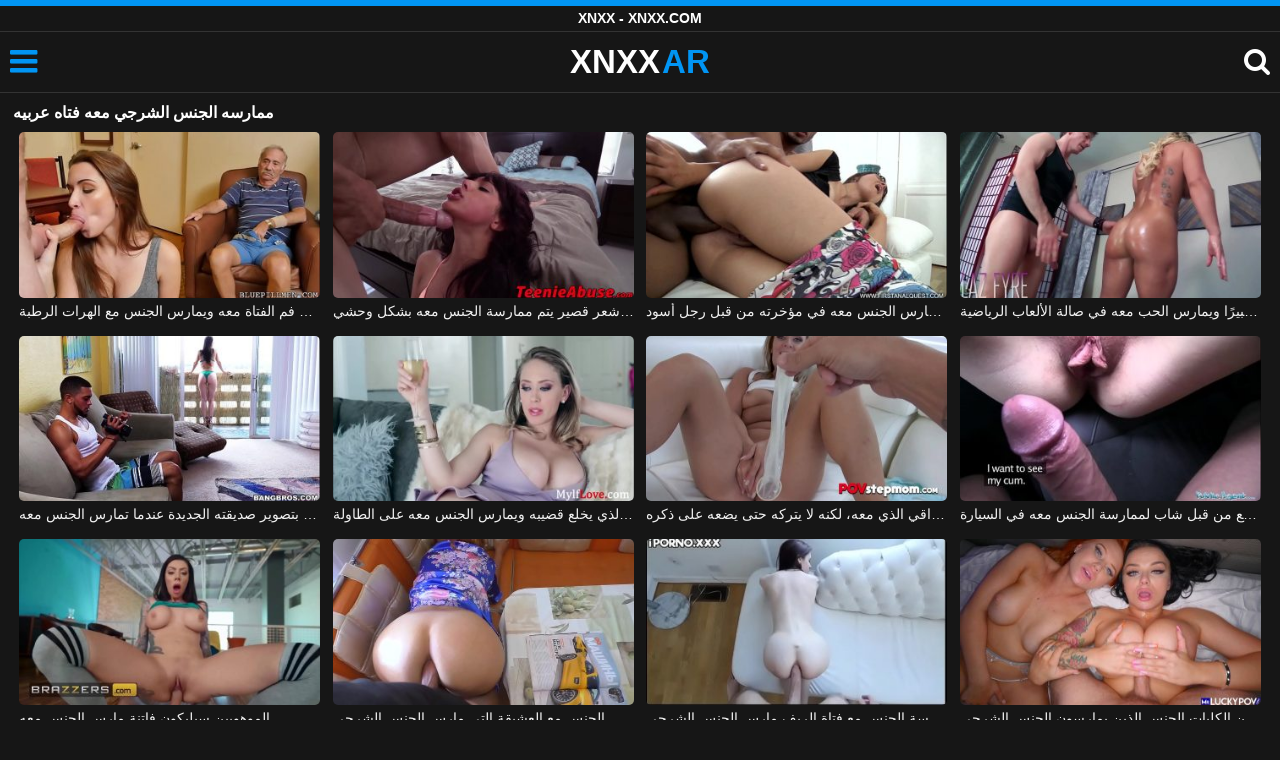

--- FILE ---
content_type: text/html; charset=UTF-8
request_url: https://xnxxar.net/xnxx/%D9%85%D9%85%D8%A7%D8%B1%D8%B3%D9%87-%D8%A7%D9%84%D8%AC%D9%86%D8%B3-%D8%A7%D9%84%D8%B4%D8%B1%D8%AC%D9%8A-%D9%85%D8%B9%D9%87-%D9%81%D8%AA%D8%A7%D9%87-%D8%B9%D8%B1%D8%A8%D9%8A%D9%87/
body_size: 8784
content:
<!DOCTYPE html><html lang=xar><head><meta charset="utf-8"><meta name="viewport" content="width=device-width, initial-scale=1"><title>ممارسه الجنس الشرجي معه فتاه عربيه - XNXX.COM / XXNX</title><meta name="description" content="شاهد هنا فيديو ممارسه الجنس الشرجي معه فتاه عربيه بجودة HD! إذا كنت تبحث عن أحدث ممارسه الجنس الشرجي معه فتاه عربيه فأنت في المكان الصحيح للحصول على أفضل مقاطع XNXX.COM."><link rel=canonical href=https://xnxxar.net/xnxx/%d9%85%d9%85%d8%a7%d8%b1%d8%b3%d9%87-%d8%a7%d9%84%d8%ac%d9%86%d8%b3-%d8%a7%d9%84%d8%b4%d8%b1%d8%ac%d9%8a-%d9%85%d8%b9%d9%87-%d9%81%d8%aa%d8%a7%d9%87-%d8%b9%d8%b1%d8%a8%d9%8a%d9%87/ ><link rel=icon type=image/png href=https://xnxxar.net/favicon.ico><style>@font-face{font-family:'icomoon';src:url('https://xnxxar.net/fonts/icomoon.eot');src:url('https://xnxxar.net/fonts/icomoon.eot') format('embedded-opentype'), url('https://xnxxar.net/fonts/icomoon.ttf') format('truetype'), url('https://xnxxar.net/fonts/icomoon.woff') format('woff'), url('https://xnxxar.net/fonts/icomoon.svg') format('svg');font-weight:normal;font-style:normal;font-display:swap}[class^="icon-"],[class*=" icon-"]{font-family:'icomoon' !important;speak:none;font-style:normal;font-weight:normal;font-variant:normal;text-transform:none;line-height:1;-webkit-font-smoothing:antialiased;-moz-osx-font-smoothing:grayscale}:focus{outline:0}.icon-tag:before{content:"\e909"}.icon-clock-o:before{content:"\e900"}.icon-bars:before{content:"\e908";cursor:pointer}.icon-star:before{content:"\e903"}.icon-calendar:before{content:"\e901"}.icon-tags:before{content:"\e902"}.icon-tasks:before{content:"\e904"}.icon-tv:before{content:"\e905"}.icon-search:before{content:"\e906";cursor:pointer}.icon-video-camera:before{content:"\e907"}html,body{font-family:'Roboto',sans-serif;background-color:#161616;margin:0;padding:0;color:#fff}a{text-decoration:none;color:#fff}h1,h2,h3,h4,h5{display:block;margin:0;font-size:16px;padding:0}h2 b, h3 b, h4 b, h5 b{color:#fff}input:focus,textarea:focus,select:focus{outline:none}.m-5{margin:0 0 5px 0}.m-10{margin:0 0 10px 0}.color{color:#0195f4}.white{color:#fff}.clear{clear:both}.center{text-align:center}.space{margin-bottom:8px;clear:both}.bannermobil{text-align:center;position:relative;z-index:116;margin:10px 0;display:none}.300x100{height:100px;width:300px}.300x250{height:250px;width:300px}.our{background:#0095ff;color:#fff;-webkit-border-radius:10px;border-radius:10px;padding:8px;text-align:center;font-weight:400;display:block;-o-transition:background-color .3s;transition:background-color .3s;margin:12px 0}.our .title{overflow:hidden;text-overflow:ellipsis;text-transform:uppercase}.topmarg{margin-top:15px}.top::before{content:"";width:100%;height:6px;display:block;background:#0195f4}.top{text-align:center}.top h1, .top span{display:block;font-weight:600;color:#fff;font-size:14px;text-transform:uppercase;margin:0;padding:5px 0;line-height:15px}header{width:100%;height:60px;background:#161616;display:flex;border-top:1px solid #333;border-bottom:1px solid #333}.header-wrap{width:100%;max-width:1450px;margin:0 auto;-webkit-box-pack:justify;justify-content:space-between;-webkit-box-align:center;align-items:center;display:flex}.site-menu{font-size:32px;padding-left:10px;margin:4px 0 0 0}.mob-header{height:110px}.onlymob{display:none}.logo{margin:0 auto;font-weight:900;font-size:33px;display:inline-flex}.logo-word-a,.logo-word-b{margin-right:2px}.logo-word-b{color:#0195f4}.logo:hover>.logo-word-a{color:#0195f4}.logo:hover>.logo-word-b{color:#fff}nav{display:none;width:100%;position:absolute;top:92px;padding:2px 0 0 0;max-width:1450px}nav ul{margin:0;padding:0;list-style:none;position:absolute;z-index:999;width:100%;background:#303030}nav li{width:25%;border-bottom:1px solid #000;height:45px;float:left}nav li a{display:block;position:relative;height:22px;line-height:20px;background:#303030;font-size:15px;text-transform:uppercase;padding:12px 0 0 10px}nav li a:hover>i.color{color:#fff}nav li a:hover{color:#0195f4}nav li a{position:relative;height:22px;line-height:20px;background:#303030;font-size:15px;padding:12px 0 0 10px;text-transform:uppercase}.text-menu{font-size:15px;line-height:20px;margin:5px 0 0}.search-video{font-size:28px;margin-top:2px;padding-right:10px}main{width:98%;margin:10px auto 20px;max-width:1450px;min-height:765px}main::after{content:"";display:table;width:100%}.tags{font-size:13px;margin:0;padding:0;float:left}.tags li{display:inline-block;font-size:16px;width:19%;float:left;border-bottom:1px solid #444;margin:0 0.5%}.tag-title{float:left;margin:15px}.player-wrapper{width:100%}.player{height:560px;position:relative}.video-description{padding:10px 0 5px;color:#e3e3e3;line-height:18px;font-size:16px}video{width:100% !important;height:100% !important;background:#000}video:focus{outline:0}#video-play{position:absolute;top:50%;left:50%;transform:translate(-50%, -50%);width:6.5em;height:6.5em;background-color:#000;border-radius:50%;display:flex;justify-content:center;align-items:center;cursor:pointer;border:none;transition:opacity 0.3s}#video-play::before{content:'';display:inline-block;width:0;height:0;font-size:40px;margin-left:5px;border-left:0.7em solid white;border-top:0.4em solid transparent;border-bottom:0.4em solid transparent}.playing #video-play{display:none;padding-top:10px}.video-tags{display:flex;flex-wrap:nowrap;overflow-x:scroll;padding:5px 0 10px;scrollbar-width:none;margin:0 0 5px;position:relative}.video-tags::-webkit-scrollbar{display:none}.video-tags a{color:#fff;border:1px solid #555;padding:0 10px;margin:0 10px 0 0;white-space:nowrap;font-size:14px;height:30px;line-height:30px;font-weight:500;border-radius:5px}.video-tags i{position:relative;top:1px;margin:0 2px 0 0}.bolded{font-weight:700;margin:0 0 0 4px;color:#0195f4;line-height:25px}.bolded:hover{color:#fff}.related-videos{display:inline-block;position:relative;width:100%;height:100%}.similar{margin:10px 0 15px}.more-videos{text-align:center;margin:20px 0;width:100%;display:inline-block}.more-videos a{width:260px;background-color:#0195f4;padding:10px 0;color:#000;border-radius:2px;display:inline-block}.top-tags{position:relative;width:100%;text-align:center;overflow:hidden;text-overflow:ellipsis}.top-tag{display:inline-block;background-color:#2f2c2c;color:#ddd;font-weight:700;font-size:13px;height:40px;line-height:40px;padding:0 15px;margin:4px 3px;border-radius:4px;-webkit-transition:background-color .15s linear;transition:background-color .15s linear;white-space:nowrap}.top-tag:hover{background-color:#0195f4}article{position:relative;float:left;margin:0 0.5% 15px;width:24%;height:auto}article .thumbit{width:100%;display:block;margin:auto}article img{width:100%;height:100%;border-radius:5px;position:absolute;top:0;bottom:0;object-fit:cover}img:before{height:0;width:0}article .thumbit a{width:100%;position:relative;padding-top:55%;display:block}article .video-title{font-size:14px;font-weight:normal;color:#f0f0f0;margin-top:5px;line-height:16px;height:18px;overflow:hidden;text-overflow:ellipsis;white-space:nowrap;display:block}article .video-cat{text-align:center;font-weight:bold;color:#0195f4;font-size:17px;margin-top:5px;display:block}article a:hover>.video-title{color:#0195f4}article a:hover>.video-cat{color:#fff}.video-title-cat{float:left;font-size:15px;margin-left:2px;font-weight:bold}.video-found{float:right;font-size:15px}.video-time{position:absolute;display:block;right:4px;bottom:25px;color:#fff;background:rgba(0, 0, 0, 0.77);border-radius:4px;padding:4px 6px;text-align:center;font-size:14px}.star-item{position:relative;float:left;margin:0 0.5% 15px;width:19%;height:100%}.star-item img{border-radius:5px}.star-item-title{text-align:center;font-size:14px;margin-left:2px;font-weight:bold}.pages{margin:30px 0;text-align:center;clear:both}.current{background-color:#0195f4 !important}.page-item:hover{background-color:#0195f4 !important}.page-item{background-color:#2f2c2c;border:none;color:#fff;font-size:15px;line-height:40px;padding:14px;margin:0 2px;font-weight:normal;-webkit-transition:background-color .15s linear;transition:background-color .15s linear}.np-page{font-size:14px;display:inline-block;width:47%;margin:0 1%;background-color:#0195f4;padding:10px 0;border-radius:2px;font-weight:700;color:#000}.list-trends{margin:0 0 20px;font-size:14px;padding:0;display:inline-block;width:100%}.list-trends li{float:left;width:19%;margin:0.25% 0.5%;padding:10px 0;border-bottom:1px solid #444;white-space:nowrap;text-overflow:ellipsis;overflow:hidden}.list-trends li a{font-weight:bold}.list-trends li a:hover{color:#0195f4}.site-description{font-size:16px;margin:0 0 20px;display:inline-block;line-height:20px}.site-description p{margin:0 0 10px;color:#f4f4f4}.site-description a{color:#0195f4;font-weight:bold}.search-pop{position:absolute;display:none;top:10%;min-height:41px;max-height:451px;height:41px;width:80%;left:50%;-webkit-transform:translateX(-50%);transform:translateX(-50%);background:#fff;-webkit-box-shadow:-23.9px 29.5px 43px 0 rgba(0, 0, 0, 0.28);box-shadow:-23.9px 29.5px 43px 0 rgba(0, 0, 0, 0.28);border:solid 10px #0195f4;max-width:430px;padding:20px 30px 20px 20px;z-index:9999}.search-text{height:40px;padding:0 45px 0 15px;border:1px solid #ccc;border-radius:20px;background:#fff;color:#303030;font-size:18px;line-height:40px;box-sizing:border-box;transition:box-shadow .15s ease;float:left;width:100%}.search-submit{border:0;right:10px;margin-left:-37px;background:none;cursor:pointer;padding:7px 0 0;font-size:22px}.search-pop-close::before,.search-pop-close::after{content:'';position:absolute;top:50%;left:50%;-webkit-transform:translate(-50%, -50%) rotate(45deg);transform:translate(-50%, -50%) rotate(45deg);width:2px;height:30px;background-color:#fff}.search-pop-close::after{-webkit-transform:translate(-50%, -50%) rotate(-45deg);transform:translate(-50%, -50%) rotate(-45deg)}.search-pop-close{position:absolute;top:-35px;right:-35px;width:60px;height:60px;border-radius:50px;background-color:#0195f4;cursor:pointer}footer{width:100%;text-align:center;background:#161616;border-top:1px solid #333;color:#d0d0d0;font-size:14px;padding:5px 0;line-height:30px}footer a{color:#fff;font-size:14px;font-weight:700;margin:0 5px}footer p{margin:10px 0 5px;line-height:15px}@media (max-width: 1155px){main{width:98%;margin:10px auto 15px}.tags li{width:24%;margin:0 0.5%}article{width:32%;margin:0 0.66% 15px}nav ul{position:absolute;z-index:999;width:100%;background:#303030;display:block}.text-menu{margin:0 0 0 5px}.top-tags{display:none}.site-desc{font-size:14px}.player{height:56vw}.video-item{width:32%;margin:0 0.66% 15px}.page-item{display:none}.search-pop{width:70%}.star-item{width:24%}.onlymob{display:block !important}.list-trends li{width:31%;margin:0.25% 1%}}@media (max-width: 918px){nav li{width:32.33%;padding-right:1%}article{width:48%;margin:0 1% 15px}.tags li{width:32%;margin:0 0.5%}.video-tags{scrollbar-width:thin;scrollbar-color:#666 #161616}.bannermobil{display:block}.star-item{width:32%;margin:0 0.65% 15px}.list-trends li{width:48%;margin:0.25% 1%}}@media (max-width: 690px){.video-description{font-size:14px}nav li{width:49%;padding-right:1%}.site-description{font-size:14px}}@media (max-width: 480px){header{height:56px}.logo{font-weight:800;font-size:30px}nav{top:88px}nav li{width:98%;padding-right:2%}.site-menu{font-size:29px;padding-left:7.5px;margin:5px 0 0 0}.search-video{padding-right:7.5px}main{width:96%;margin:10px auto 15px}.tags li{width:49%;margin:0 0.5%}.player{height:60vw;max-height:90vw;margin:0 -1.5%}#video-play{top:48%;width:5.5em;height:5.5em}article{width:48% !important;margin:0 1% 15px !important}.list-trends li{width:98%;margin:0.5% 1%}.search-pop-close::before,.search-pop-close::after{height:20px}.search-pop{padding:15px 20px 15px 15px;border:solid 7px #0195f4}.search-pop-close{top:-23px;right:-23px;width:40px;height:40px}.search-text{font-size:16px}.star-item{width:48%;margin:0 1% 15px}}</style><meta name='robots' content='max-image-preview:large'></head><body><div class=top> <span> XNXX - XNXX.COM</span></div><header><div class=header-wrap><div class=site-menu id=site-menu onclick=mobile_menu()> <i class="color icon-bars"></i></div> <a class=logo href=https://xnxxar.net/ target=_self title="XNXX - XNXX.COM - XXNX"><span class=logo-word-a>XNXX</span> <span class=logo-word-b>AR</span></a><nav><ul> <li><a href=https://xnxxar.net/ title=xnxx><i class="color icon-tv"></i> <span class=text-menu>xnxx</span></a></li> <li><a href=https://xnxxar.net/c/brazzers/ title=BRAZZERS><i class="color icon-tv"></i> <span class=text-menu>BRAZZERS</span></a></li><li><a href=https://xnxxar.net/c/chaturbate/ title=CHATURBATE><i class="color icon-tv"></i> <span class=text-menu>CHATURBATE</span></a></li><li><a href=https://xnxxar.net/c/ixxx/ title=iXXX><i class="color icon-tv"></i> <span class=text-menu>iXXX</span></a></li><li><a href=https://xnxxar.net/c/porn-com/ title=PORN.COM><i class="color icon-tv"></i> <span class=text-menu>PORN.COM</span></a></li><li><a href=https://xnxxar.net/c/pornhub/ title=PORNHUB><i class="color icon-tv"></i> <span class=text-menu>PORNHUB</span></a></li><li><a href=https://xnxxar.net/c/redtube/ title=REDTUBE><i class="color icon-tv"></i> <span class=text-menu>REDTUBE</span></a></li><li><a href=https://xnxxar.net/c/tube8/ title=TUBE8><i class="color icon-tv"></i> <span class=text-menu>TUBE8</span></a></li><li><a href=https://xnxxar.net/c/xhamster/ title=XHAMSTER><i class="color icon-tv"></i> <span class=text-menu>XHAMSTER</span></a></li><li><a href=https://xnxxar.net/c/xnxx/ title=XNXX><i class="color icon-tv"></i> <span class=text-menu>XNXX</span></a></li><li><a href=https://xnxxar.net/c/xvideos/ title=XVIDEOS><i class="color icon-tv"></i> <span class=text-menu>XVIDEOS</span></a></li><li><a href=https://xnxxar.net/c/xxnx/ title=XXNX><i class="color icon-tv"></i> <span class=text-menu>XXNX</span></a></li><li><a href=https://xnxxar.net/c/%d8%a7%d9%84%d8%a2%d8%b3%d9%8a%d9%88%d9%8a%d9%8a%d9%86/ title=الآسيويين><i class="color icon-tv"></i> <span class=text-menu>الآسيويين</span></a></li><li><a href=https://xnxxar.net/c/%d8%a7%d9%84%d8%a7%d8%b3%d8%aa%d9%85%d9%86%d8%a7%d8%a1/ title=الاستمناء><i class="color icon-tv"></i> <span class=text-menu>الاستمناء</span></a></li><li><a href=https://xnxxar.net/c/%d8%a7%d9%84%d8%aa%d8%ae%d9%8a%d9%84%d8%a7%d8%aa-%d8%a7%d9%84%d9%85%d8%ab%d9%8a%d8%b1%d8%a9/ title="التخيلات المثيرة"><i class="color icon-tv"></i> <span class=text-menu>التخيلات المثيرة</span></a></li><li><a href=https://xnxxar.net/c/%d8%a7%d9%84%d8%ac%d9%86%d8%b3-%d8%a7%d9%84%d8%b4%d8%b1%d8%ac%d9%8a/ title="الجنس الشرجي"><i class="color icon-tv"></i> <span class=text-menu>الجنس الشرجي</span></a></li><li><a href=https://xnxxar.net/c/%d8%a7%d9%84%d8%ac%d9%86%d8%b3-%d8%a7%d9%84%d9%81%d9%85%d9%88%d9%8a/ title="الجنس الفموي"><i class="color icon-tv"></i> <span class=text-menu>الجنس الفموي</span></a></li><li><a href=https://xnxxar.net/c/%d8%a7%d9%84%d8%ac%d9%86%d8%b3-%d9%81%d9%8a-%d8%a7%d9%84%d8%a3%d9%85%d8%a7%d9%83%d9%86-%d8%a7%d9%84%d8%b9%d8%a7%d9%85%d8%a9/ title="الجنس في الأماكن العامة"><i class="color icon-tv"></i> <span class=text-menu>الجنس في الأماكن العامة</span></a></li><li><a href=https://xnxxar.net/c/%d8%a7%d9%84%d9%81%d8%aa%d9%8a%d8%a7%d8%aa-%d8%a7%d9%84%d8%af%d9%87%d9%88%d9%86/ title="الفتيات الدهون"><i class="color icon-tv"></i> <span class=text-menu>الفتيات الدهون</span></a></li><li><a href=https://xnxxar.net/c/%d8%a7%d9%84%d9%81%d8%aa%d9%8a%d8%a7%d8%aa-%d8%ae%d8%b4%d8%a8-%d8%a7%d9%84%d8%a3%d8%a8%d9%86%d9%88%d8%b3/ title="الفتيات خشب الأبنوس"><i class="color icon-tv"></i> <span class=text-menu>الفتيات خشب الأبنوس</span></a></li><li><a href=https://xnxxar.net/c/%d8%a7%d9%84%d9%81%d8%aa%d9%8a%d8%a7%d8%aa-%d8%b4%d9%82%d8%b1%d8%a7%d8%a1/ title="الفتيات شقراء"><i class="color icon-tv"></i> <span class=text-menu>الفتيات شقراء</span></a></li><li><a href=https://xnxxar.net/c/%d8%a7%d9%84%d9%85%d8%b1%d8%a3%d8%a9-%d8%a7%d9%84%d9%86%d8%a7%d8%b6%d8%ac%d8%a9/ title="المرأة الناضجة"><i class="color icon-tv"></i> <span class=text-menu>المرأة الناضجة</span></a></li><li><a href=https://xnxxar.net/c/%d8%a8%d9%86%d8%a7%d8%aa-%d8%b3%d9%85%d8%b1%d8%a7%d8%a1/ title="بنات سمراء"><i class="color icon-tv"></i> <span class=text-menu>بنات سمراء</span></a></li><li><a href=https://xnxxar.net/c/%d8%a8%d9%86%d8%a7%d8%aa-%d8%b9%d8%b0%d8%b1%d8%a7%d8%a1/ title="بنات عذراء"><i class="color icon-tv"></i> <span class=text-menu>بنات عذراء</span></a></li><li><a href=https://xnxxar.net/c/%d8%a8%d9%86%d8%a7%d8%aa-%d9%83%d8%a8%d9%8a%d8%b1%d8%a9-%d8%a7%d9%84%d8%ab%d8%af%d9%8a/ title="بنات كبيرة الثدي"><i class="color icon-tv"></i> <span class=text-menu>بنات كبيرة الثدي</span></a></li><li><a href=https://xnxxar.net/c/%d8%b3%d8%ad%d8%a7%d9%82%d9%8a%d8%a7%d8%aa-%d8%a7%d9%84%d8%a8%d9%86%d8%a7%d8%aa/ title="سحاقيات البنات"><i class="color icon-tv"></i> <span class=text-menu>سحاقيات البنات</span></a></li><li><a href=https://xnxxar.net/c/%d9%81%d8%aa%d8%a7%d8%a9-%d8%a7%d8%ad%d9%85%d8%b1-%d8%a7%d9%84%d8%b4%d8%b9%d8%b1/ title="فتاة احمر الشعر"><i class="color icon-tv"></i> <span class=text-menu>فتاة احمر الشعر</span></a></li><li><a href=https://xnxxar.net/c/%d9%81%d8%aa%d9%8a%d8%a7%d8%aa-%d9%84%d8%a7%d8%aa%d9%8a%d9%86%d8%a7/ title="فتيات لاتينا"><i class="color icon-tv"></i> <span class=text-menu>فتيات لاتينا</span></a></li><li><a href=https://xnxxar.net/c/%d9%85%d8%ac%d9%85%d9%88%d8%b9%d8%a9-%d8%a7%d9%84%d8%ac%d9%86%d8%b3/ title="مجموعة الجنس"><i class="color icon-tv"></i> <span class=text-menu>مجموعة الجنس</span></a></li><li><a href=https://xnxxar.net/c/%d9%87%d9%88%d8%a7%d8%a9/ title=هواة><i class="color icon-tv"></i> <span class=text-menu>هواة</span></a></li></ul></nav><div class=search-video id=search-video onclick=search_show()> <i class=icon-search></i></div><div class=search-pop id=search-pop><form action=/ method=get> <input class=search-text id=search-text maxlength=140 placeholder="يبحث xnxx" name=s value type=text> <button type=submit title="يبحث xnxx" class=search-submit> <i class=icon-search></i> </button></form><div class=search-pop-close onclick=search_show()></div></div></div></header><main><h1 class="m-10">ممارسه الجنس الشرجي معه فتاه عربيه</h1><article><div class=thumbit> <a href=https://xnxxar.net/%d8%b5%d8%af%d9%8a%d9%82-%d8%a7%d9%84%d8%ac%d8%af-%d9%8a%d9%85%d8%a7%d8%b1%d8%b3-%d8%a7%d9%84%d8%ac%d9%86%d8%b3-%d9%85%d8%b9-%d8%ad%d9%81%d9%8a%d8%af%d8%aa%d9%87-%d9%81%d9%8a-%d9%81%d9%85-%d8%a7%d9%84/ title="صديق الجد يمارس الجنس مع حفيدته في فم الفتاة معه ويمارس الجنس مع الهرات الرطبة"> <img src=https://xnxxar.net/thumb/7111/7111.jpg width=356 height=200 alt="صديق الجد يمارس الجنس مع حفيدته في فم الفتاة معه ويمارس الجنس مع الهرات الرطبة" loading=lazy> </a></div><h3><a class=video-title href=https://xnxxar.net/%d8%b5%d8%af%d9%8a%d9%82-%d8%a7%d9%84%d8%ac%d8%af-%d9%8a%d9%85%d8%a7%d8%b1%d8%b3-%d8%a7%d9%84%d8%ac%d9%86%d8%b3-%d9%85%d8%b9-%d8%ad%d9%81%d9%8a%d8%af%d8%aa%d9%87-%d9%81%d9%8a-%d9%81%d9%85-%d8%a7%d9%84/ title="صديق الجد يمارس الجنس مع حفيدته في فم الفتاة معه ويمارس الجنس مع الهرات الرطبة">صديق الجد يمارس الجنس مع حفيدته في فم الفتاة معه ويمارس الجنس مع الهرات الرطبة</a></h3></article><article><div class=thumbit> <a href=https://xnxxar.net/%d9%85%d9%85%d8%a7%d8%b1%d8%b3%d8%a9-%d8%a7%d9%84%d8%ac%d9%86%d8%b3-%d9%85%d8%b9-%d9%85%d8%b1%d8%a7%d9%87%d9%82-%d8%b0%d9%88-%d8%b4%d8%b9%d8%b1-%d9%82%d8%b5%d9%8a%d8%b1-%d9%8a%d8%aa%d9%85-%d9%85%d9%85/ title="ممارسة الجنس مع مراهق ذو شعر قصير يتم ممارسة الجنس معه بشكل وحشي"> <img src=https://xnxxar.net/thumb/7122/7122.jpg width=356 height=200 alt="ممارسة الجنس مع مراهق ذو شعر قصير يتم ممارسة الجنس معه بشكل وحشي" loading=lazy> </a></div><h3><a class=video-title href=https://xnxxar.net/%d9%85%d9%85%d8%a7%d8%b1%d8%b3%d8%a9-%d8%a7%d9%84%d8%ac%d9%86%d8%b3-%d9%85%d8%b9-%d9%85%d8%b1%d8%a7%d9%87%d9%82-%d8%b0%d9%88-%d8%b4%d8%b9%d8%b1-%d9%82%d8%b5%d9%8a%d8%b1-%d9%8a%d8%aa%d9%85-%d9%85%d9%85/ title="ممارسة الجنس مع مراهق ذو شعر قصير يتم ممارسة الجنس معه بشكل وحشي">ممارسة الجنس مع مراهق ذو شعر قصير يتم ممارسة الجنس معه بشكل وحشي</a></h3></article><article><div class=thumbit> <a href=https://xnxxar.net/%d8%a7%d9%84%d9%88%d9%84%d8%af-%d8%a7%d9%84%d9%85%d8%a7%d9%83%d8%b1-%d9%8a%d9%85%d8%a7%d8%b1%d8%b3-%d8%a7%d9%84%d8%ac%d9%86%d8%b3-%d9%85%d8%b9%d9%87-%d9%81%d9%8a-%d9%85%d8%a4%d8%ae%d8%b1%d8%aa%d9%87/ title="الولد الماكر يمارس الجنس معه في مؤخرته من قبل رجل أسود"> <img src=https://xnxxar.net/thumb/41/41.jpg width=356 height=200 alt="الولد الماكر يمارس الجنس معه في مؤخرته من قبل رجل أسود" loading=lazy> </a></div><h3><a class=video-title href=https://xnxxar.net/%d8%a7%d9%84%d9%88%d9%84%d8%af-%d8%a7%d9%84%d9%85%d8%a7%d9%83%d8%b1-%d9%8a%d9%85%d8%a7%d8%b1%d8%b3-%d8%a7%d9%84%d8%ac%d9%86%d8%b3-%d9%85%d8%b9%d9%87-%d9%81%d9%8a-%d9%85%d8%a4%d8%ae%d8%b1%d8%aa%d9%87/ title="الولد الماكر يمارس الجنس معه في مؤخرته من قبل رجل أسود">الولد الماكر يمارس الجنس معه في مؤخرته من قبل رجل أسود</a></h3></article><article><div class=thumbit> <a href=https://xnxxar.net/%d8%a5%d9%86%d9%87-%d9%8a%d9%85%d8%a7%d8%b1%d8%b3-%d8%a7%d9%84%d8%b1%d9%8a%d8%a7%d8%b6%d8%a9-%d9%88%d9%8a%d8%b9%d8%b7%d9%8a-%d9%82%d8%b6%d9%8a%d8%a8%d9%87-%d9%82%d8%b6%d9%8a%d8%a8%d9%8b%d8%a7-%d9%83/ title="إنه يمارس الرياضة ويعطي قضيبه قضيبًا كبيرًا ويمارس الحب معه في صالة الألعاب الرياضية"> <img src=https://xnxxar.net/thumb/7430/7430.jpg width=356 height=200 alt="إنه يمارس الرياضة ويعطي قضيبه قضيبًا كبيرًا ويمارس الحب معه في صالة الألعاب الرياضية" loading=lazy> </a></div><h3><a class=video-title href=https://xnxxar.net/%d8%a5%d9%86%d9%87-%d9%8a%d9%85%d8%a7%d8%b1%d8%b3-%d8%a7%d9%84%d8%b1%d9%8a%d8%a7%d8%b6%d8%a9-%d9%88%d9%8a%d8%b9%d8%b7%d9%8a-%d9%82%d8%b6%d9%8a%d8%a8%d9%87-%d9%82%d8%b6%d9%8a%d8%a8%d9%8b%d8%a7-%d9%83/ title="إنه يمارس الرياضة ويعطي قضيبه قضيبًا كبيرًا ويمارس الحب معه في صالة الألعاب الرياضية">إنه يمارس الرياضة ويعطي قضيبه قضيبًا كبيرًا ويمارس الحب معه في صالة الألعاب الرياضية</a></h3></article><article><div class=thumbit> <a href=https://xnxxar.net/%d9%8a%d9%82%d9%88%d9%85-%d8%a8%d8%aa%d8%b5%d9%88%d9%8a%d8%b1-%d8%b5%d8%af%d9%8a%d9%82%d8%aa%d9%87-%d8%a7%d9%84%d8%ac%d8%af%d9%8a%d8%af%d8%a9-%d8%b9%d9%86%d8%af%d9%85%d8%a7-%d8%aa%d9%85%d8%a7%d8%b1/ title="يقوم بتصوير صديقته الجديدة عندما تمارس الجنس معه"> <img src=https://xnxxar.net/thumb/6252/6252.jpg width=356 height=200 alt="يقوم بتصوير صديقته الجديدة عندما تمارس الجنس معه" loading=lazy> </a></div><h3><a class=video-title href=https://xnxxar.net/%d9%8a%d9%82%d9%88%d9%85-%d8%a8%d8%aa%d8%b5%d9%88%d9%8a%d8%b1-%d8%b5%d8%af%d9%8a%d9%82%d8%aa%d9%87-%d8%a7%d9%84%d8%ac%d8%af%d9%8a%d8%af%d8%a9-%d8%b9%d9%86%d8%af%d9%85%d8%a7-%d8%aa%d9%85%d8%a7%d8%b1/ title="يقوم بتصوير صديقته الجديدة عندما تمارس الجنس معه">يقوم بتصوير صديقته الجديدة عندما تمارس الجنس معه</a></h3></article><article><div class=thumbit> <a href=https://xnxxar.net/%d8%a7%d9%84%d8%b5%d8%a8%d9%8a-%d8%a7%d9%84%d8%b0%d9%8a-%d9%8a%d8%ae%d9%84%d8%b9-%d9%82%d8%b6%d9%8a%d8%a8%d9%87-%d9%88%d9%8a%d9%85%d8%a7%d8%b1%d8%b3-%d8%a7%d9%84%d8%ac%d9%86%d8%b3-%d9%85%d8%b9%d9%87/ title="الصبي الذي يخلع قضيبه ويمارس الجنس معه على الطاولة"> <img src=https://xnxxar.net/thumb/6270/6270.jpg width=356 height=200 alt="الصبي الذي يخلع قضيبه ويمارس الجنس معه على الطاولة" loading=lazy> </a></div><h3><a class=video-title href=https://xnxxar.net/%d8%a7%d9%84%d8%b5%d8%a8%d9%8a-%d8%a7%d9%84%d8%b0%d9%8a-%d9%8a%d8%ae%d9%84%d8%b9-%d9%82%d8%b6%d9%8a%d8%a8%d9%87-%d9%88%d9%8a%d9%85%d8%a7%d8%b1%d8%b3-%d8%a7%d9%84%d8%ac%d9%86%d8%b3-%d9%85%d8%b9%d9%87/ title="الصبي الذي يخلع قضيبه ويمارس الجنس معه على الطاولة">الصبي الذي يخلع قضيبه ويمارس الجنس معه على الطاولة</a></h3></article><article><div class=thumbit> <a href=https://xnxxar.net/%d9%81%d9%8a%d8%b8%d9%87%d8%b1-%d9%84%d9%87-%d8%a7%d9%84%d9%88%d8%a7%d9%82%d9%8a-%d8%a7%d9%84%d8%b0%d9%8a-%d9%85%d8%b9%d9%87%d8%8c-%d9%84%d9%83%d9%86%d9%87-%d9%84%d8%a7-%d9%8a%d8%aa%d8%b1%d9%83%d9%87/ title="فيظهر له الواقي الذي معه، لكنه لا يتركه حتى يضعه على ذكره"> <img src=https://xnxxar.net/thumb/6544/6544.jpg width=356 height=200 alt="فيظهر له الواقي الذي معه، لكنه لا يتركه حتى يضعه على ذكره" loading=lazy> </a></div><h3><a class=video-title href=https://xnxxar.net/%d9%81%d9%8a%d8%b8%d9%87%d8%b1-%d9%84%d9%87-%d8%a7%d9%84%d9%88%d8%a7%d9%82%d9%8a-%d8%a7%d9%84%d8%b0%d9%8a-%d9%85%d8%b9%d9%87%d8%8c-%d9%84%d9%83%d9%86%d9%87-%d9%84%d8%a7-%d9%8a%d8%aa%d8%b1%d9%83%d9%87/ title="فيظهر له الواقي الذي معه، لكنه لا يتركه حتى يضعه على ذكره">فيظهر له الواقي الذي معه، لكنه لا يتركه حتى يضعه على ذكره</a></h3></article><article><div class=thumbit> <a href=https://xnxxar.net/%d9%83%d8%b3-%d9%8a%d8%af%d9%81%d8%b9-%d9%85%d9%86-%d9%82%d8%a8%d9%84-%d8%b4%d8%a7%d8%a8-%d9%84%d9%85%d9%85%d8%a7%d8%b1%d8%b3%d8%a9-%d8%a7%d9%84%d8%ac%d9%86%d8%b3-%d9%85%d8%b9%d9%87-%d9%81%d9%8a/ title="كس يدفع من قبل شاب لممارسة الجنس معه في السيارة"> <img src=https://xnxxar.net/thumb/661/661.jpg width=356 height=200 alt="كس يدفع من قبل شاب لممارسة الجنس معه في السيارة" loading=lazy> </a></div><h3><a class=video-title href=https://xnxxar.net/%d9%83%d8%b3-%d9%8a%d8%af%d9%81%d8%b9-%d9%85%d9%86-%d9%82%d8%a8%d9%84-%d8%b4%d8%a7%d8%a8-%d9%84%d9%85%d9%85%d8%a7%d8%b1%d8%b3%d8%a9-%d8%a7%d9%84%d8%ac%d9%86%d8%b3-%d9%85%d8%b9%d9%87-%d9%81%d9%8a/ title="كس يدفع من قبل شاب لممارسة الجنس معه في السيارة">كس يدفع من قبل شاب لممارسة الجنس معه في السيارة</a></h3></article><article><div class=thumbit> <a href=https://xnxxar.net/%d8%a7%d9%84%d9%85%d9%88%d9%87%d9%88%d8%a8%d9%8a%d9%86-%d8%b3%d9%8a%d9%84%d9%8a%d9%83%d9%88%d9%86-%d9%81%d8%a7%d8%aa%d9%86%d8%a9-%d9%85%d8%a7%d8%b1%d8%b3-%d8%a7%d9%84%d8%ac%d9%86%d8%b3-%d9%85%d8%b9/ title="الموهوبين سيليكون فاتنة مارس الجنس معه"> <img src=https://xnxxar.net/thumb/236/236.jpg width=356 height=200 alt="الموهوبين سيليكون فاتنة مارس الجنس معه" loading=lazy> </a></div><h3><a class=video-title href=https://xnxxar.net/%d8%a7%d9%84%d9%85%d9%88%d9%87%d9%88%d8%a8%d9%8a%d9%86-%d8%b3%d9%8a%d9%84%d9%8a%d9%83%d9%88%d9%86-%d9%81%d8%a7%d8%aa%d9%86%d8%a9-%d9%85%d8%a7%d8%b1%d8%b3-%d8%a7%d9%84%d8%ac%d9%86%d8%b3-%d9%85%d8%b9/ title="الموهوبين سيليكون فاتنة مارس الجنس معه">الموهوبين سيليكون فاتنة مارس الجنس معه</a></h3></article><article><div class=thumbit> <a href=https://xnxxar.net/%d9%8a%d9%85%d8%a7%d8%b1%d8%b3-%d8%a7%d9%84%d8%ac%d9%86%d8%b3-%d9%85%d8%b9-%d8%a7%d9%84%d8%b9%d8%b4%d9%8a%d9%82%d8%a9-%d8%a7%d9%84%d8%aa%d9%8a-%d9%85%d8%a7%d8%b1%d8%b3-%d8%a7%d9%84%d8%ac%d9%86%d8%b3/ title="يمارس الجنس مع العشيقة التي مارس الجنس الشرجي"> <img src=https://xnxxar.net/thumb/7491/7491.jpg width=356 height=200 alt="يمارس الجنس مع العشيقة التي مارس الجنس الشرجي" loading=lazy> </a></div><h3><a class=video-title href=https://xnxxar.net/%d9%8a%d9%85%d8%a7%d8%b1%d8%b3-%d8%a7%d9%84%d8%ac%d9%86%d8%b3-%d9%85%d8%b9-%d8%a7%d9%84%d8%b9%d8%b4%d9%8a%d9%82%d8%a9-%d8%a7%d9%84%d8%aa%d9%8a-%d9%85%d8%a7%d8%b1%d8%b3-%d8%a7%d9%84%d8%ac%d9%86%d8%b3/ title="يمارس الجنس مع العشيقة التي مارس الجنس الشرجي">يمارس الجنس مع العشيقة التي مارس الجنس الشرجي</a></h3></article><article><div class=thumbit> <a href=https://xnxxar.net/%d9%85%d9%85%d8%a7%d8%b1%d8%b3%d8%a9-%d8%a7%d9%84%d8%ac%d9%86%d8%b3-%d9%85%d8%b9-%d9%81%d8%aa%d8%a7%d8%a9-%d8%a7%d9%84%d8%b1%d9%8a%d9%81-%d9%85%d8%a7%d8%b1%d8%b3-%d8%a7%d9%84%d8%ac%d9%86%d8%b3-%d8%a7/ title="ممارسة الجنس مع فتاة الريف مارس الجنس الشرجي"> <img src=https://xnxxar.net/thumb/329/329.jpg width=356 height=200 alt="ممارسة الجنس مع فتاة الريف مارس الجنس الشرجي" loading=lazy> </a></div><h3><a class=video-title href=https://xnxxar.net/%d9%85%d9%85%d8%a7%d8%b1%d8%b3%d8%a9-%d8%a7%d9%84%d8%ac%d9%86%d8%b3-%d9%85%d8%b9-%d9%81%d8%aa%d8%a7%d8%a9-%d8%a7%d9%84%d8%b1%d9%8a%d9%81-%d9%85%d8%a7%d8%b1%d8%b3-%d8%a7%d9%84%d8%ac%d9%86%d8%b3-%d8%a7/ title="ممارسة الجنس مع فتاة الريف مارس الجنس الشرجي">ممارسة الجنس مع فتاة الريف مارس الجنس الشرجي</a></h3></article><article><div class=thumbit> <a href=https://xnxxar.net/%d8%a7%d8%ab%d9%86%d9%8a%d9%86-%d9%85%d9%86-%d8%a7%d9%84%d9%83%d9%84%d8%a8%d8%a7%d8%aa-%d8%a7%d9%84%d8%ac%d9%86%d8%b3-%d8%a7%d9%84%d8%b0%d9%8a%d9%86-%d9%8a%d9%85%d8%a7%d8%b1%d8%b3%d9%88%d9%86-%d8%a7/ title="اثنين من الكلبات الجنس الذين يمارسون الجنس الشرجي"> <img src=https://xnxxar.net/thumb/391/391.jpg width=356 height=200 alt="اثنين من الكلبات الجنس الذين يمارسون الجنس الشرجي" loading=lazy> </a></div><h3><a class=video-title href=https://xnxxar.net/%d8%a7%d8%ab%d9%86%d9%8a%d9%86-%d9%85%d9%86-%d8%a7%d9%84%d9%83%d9%84%d8%a8%d8%a7%d8%aa-%d8%a7%d9%84%d8%ac%d9%86%d8%b3-%d8%a7%d9%84%d8%b0%d9%8a%d9%86-%d9%8a%d9%85%d8%a7%d8%b1%d8%b3%d9%88%d9%86-%d8%a7/ title="اثنين من الكلبات الجنس الذين يمارسون الجنس الشرجي">اثنين من الكلبات الجنس الذين يمارسون الجنس الشرجي</a></h3></article><article><div class=thumbit> <a href=https://xnxxar.net/%d8%a7%d9%84%d8%ac%d9%86%d8%b3-%d8%a7%d9%84%d8%b4%d8%b1%d8%ac%d9%8a-%d9%85%d8%b9-%d8%a7%d9%84%d9%85%d9%85%d8%ab%d9%84%d8%a9-%d8%a7%d9%84%d8%a5%d8%a8%d8%a7%d8%ad%d9%8a%d8%a9-%d9%8a%d9%85%d8%a7%d8%b1/ title="الجنس الشرجي مع الممثلة الإباحية يمارس الجنس مع طفل عديم الخبرة"> <img src=https://xnxxar.net/thumb/1257/1257.jpg width=356 height=200 alt="الجنس الشرجي مع الممثلة الإباحية يمارس الجنس مع طفل عديم الخبرة" loading=lazy> </a></div><h3><a class=video-title href=https://xnxxar.net/%d8%a7%d9%84%d8%ac%d9%86%d8%b3-%d8%a7%d9%84%d8%b4%d8%b1%d8%ac%d9%8a-%d9%85%d8%b9-%d8%a7%d9%84%d9%85%d9%85%d8%ab%d9%84%d8%a9-%d8%a7%d9%84%d8%a5%d8%a8%d8%a7%d8%ad%d9%8a%d8%a9-%d9%8a%d9%85%d8%a7%d8%b1/ title="الجنس الشرجي مع الممثلة الإباحية يمارس الجنس مع طفل عديم الخبرة">الجنس الشرجي مع الممثلة الإباحية يمارس الجنس مع طفل عديم الخبرة</a></h3></article><article><div class=thumbit> <a href=https://xnxxar.net/%d8%a7%d9%84%d9%85%d9%85%d8%ab%d9%84%d8%a9-%d8%a7%d9%84%d8%b3%d9%88%d8%af%d8%a7%d8%a1-%d9%84%d8%af%d9%8a%d9%87%d8%a7-%d9%87%d8%b2%d8%a9-%d8%a7%d9%84%d8%ac%d9%85%d8%a7%d8%b9-%d8%ae%d9%84%d8%a7%d9%84/ title="الممثلة السوداء لديها هزة الجماع خلال أول لعبة الجنس الشرجي"> <img src=https://xnxxar.net/thumb/7168/7168.jpg width=356 height=200 alt="الممثلة السوداء لديها هزة الجماع خلال أول لعبة الجنس الشرجي" loading=lazy> </a></div><h3><a class=video-title href=https://xnxxar.net/%d8%a7%d9%84%d9%85%d9%85%d8%ab%d9%84%d8%a9-%d8%a7%d9%84%d8%b3%d9%88%d8%af%d8%a7%d8%a1-%d9%84%d8%af%d9%8a%d9%87%d8%a7-%d9%87%d8%b2%d8%a9-%d8%a7%d9%84%d8%ac%d9%85%d8%a7%d8%b9-%d8%ae%d9%84%d8%a7%d9%84/ title="الممثلة السوداء لديها هزة الجماع خلال أول لعبة الجنس الشرجي">الممثلة السوداء لديها هزة الجماع خلال أول لعبة الجنس الشرجي</a></h3></article><article><div class=thumbit> <a href=https://xnxxar.net/%d8%af%d8%b1%d8%b3-%d8%a7%d9%84%d8%ac%d9%86%d8%b3-%d8%a7%d9%84%d8%b4%d8%b1%d8%ac%d9%8a-%d9%85%d8%b9-%d8%b1%d9%88%d8%b3%d9%8a-%d8%b4%d8%a7%d8%a8-%d9%88%d9%85%d8%ab%d9%8a%d8%b1/ title="درس الجنس الشرجي مع روسي شاب ومثير"> <img src=https://xnxxar.net/thumb/772/772.jpg width=356 height=200 alt="درس الجنس الشرجي مع روسي شاب ومثير" loading=lazy> </a></div><h3><a class=video-title href=https://xnxxar.net/%d8%af%d8%b1%d8%b3-%d8%a7%d9%84%d8%ac%d9%86%d8%b3-%d8%a7%d9%84%d8%b4%d8%b1%d8%ac%d9%8a-%d9%85%d8%b9-%d8%b1%d9%88%d8%b3%d9%8a-%d8%b4%d8%a7%d8%a8-%d9%88%d9%85%d8%ab%d9%8a%d8%b1/ title="درس الجنس الشرجي مع روسي شاب ومثير">درس الجنس الشرجي مع روسي شاب ومثير</a></h3></article><article><div class=thumbit> <a href=https://xnxxar.net/%d8%a7%d9%84%d8%ac%d9%86%d8%b3-%d8%a7%d9%84%d8%b4%d8%b1%d8%ac%d9%8a-%d8%a7%d9%84%d9%85%d9%83%d8%ab%d9%81-%d9%85%d8%b9-%d8%b4%d9%82%d8%b1%d8%a7%d8%a1/ title="الجنس الشرجي المكثف مع شقراء"> <img src=https://xnxxar.net/thumb/774/774.jpg width=356 height=200 alt="الجنس الشرجي المكثف مع شقراء" loading=lazy> </a></div><h3><a class=video-title href=https://xnxxar.net/%d8%a7%d9%84%d8%ac%d9%86%d8%b3-%d8%a7%d9%84%d8%b4%d8%b1%d8%ac%d9%8a-%d8%a7%d9%84%d9%85%d9%83%d8%ab%d9%81-%d9%85%d8%b9-%d8%b4%d9%82%d8%b1%d8%a7%d8%a1/ title="الجنس الشرجي المكثف مع شقراء">الجنس الشرجي المكثف مع شقراء</a></h3></article><article><div class=thumbit> <a href=https://xnxxar.net/%d9%81%d8%aa%d8%a7%d8%a9-%d8%a7%d9%84%d8%b4%d8%b1%d8%ac-%d9%85%d8%aa%d8%ad%d9%85%d8%b3-%d8%b9%d9%86-%d8%a7%d9%84%d8%ac%d9%86%d8%b3-%d8%a7%d9%84%d8%b4%d8%b1%d8%ac%d9%8a/ title="فتاة الشرج متحمس عن الجنس الشرجي"> <img src=https://xnxxar.net/thumb/1034/1034.jpg width=356 height=200 alt="فتاة الشرج متحمس عن الجنس الشرجي" loading=lazy> </a></div><h3><a class=video-title href=https://xnxxar.net/%d9%81%d8%aa%d8%a7%d8%a9-%d8%a7%d9%84%d8%b4%d8%b1%d8%ac-%d9%85%d8%aa%d8%ad%d9%85%d8%b3-%d8%b9%d9%86-%d8%a7%d9%84%d8%ac%d9%86%d8%b3-%d8%a7%d9%84%d8%b4%d8%b1%d8%ac%d9%8a/ title="فتاة الشرج متحمس عن الجنس الشرجي">فتاة الشرج متحمس عن الجنس الشرجي</a></h3></article><article><div class=thumbit> <a href=https://xnxxar.net/%d9%85%d9%85%d8%ab%d9%84%d8%a7%d8%aa-%d8%a5%d8%a8%d8%a7%d8%ad%d9%8a%d8%a9-%d9%8a%d9%85%d8%a7%d8%b1%d8%b3%d9%86-%d8%a7%d9%84%d8%ac%d9%86%d8%b3-%d8%a7%d9%84%d8%b4%d8%b1%d8%ac%d9%8a/ title="ممثلات إباحية يمارسن الجنس الشرجي"> <img src=https://xnxxar.net/thumb/1802/1802.jpg width=356 height=200 alt="ممثلات إباحية يمارسن الجنس الشرجي" loading=lazy> </a></div><h3><a class=video-title href=https://xnxxar.net/%d9%85%d9%85%d8%ab%d9%84%d8%a7%d8%aa-%d8%a5%d8%a8%d8%a7%d8%ad%d9%8a%d8%a9-%d9%8a%d9%85%d8%a7%d8%b1%d8%b3%d9%86-%d8%a7%d9%84%d8%ac%d9%86%d8%b3-%d8%a7%d9%84%d8%b4%d8%b1%d8%ac%d9%8a/ title="ممثلات إباحية يمارسن الجنس الشرجي">ممثلات إباحية يمارسن الجنس الشرجي</a></h3></article><article><div class=thumbit> <a href=https://xnxxar.net/%d8%b3%d8%ae%d9%88%d9%86%d8%a9-%d9%84%d8%b9%d8%a8%d8%a9-%d8%a7%d9%84%d8%ac%d9%86%d8%b3-%d8%a7%d9%84%d8%b4%d8%b1%d8%ac%d9%8a-%d9%85%d8%b9-%d8%a7%d8%ab%d9%86%d9%8a%d9%86-%d9%85%d9%86-%d8%a7%d9%84%d9%81/ title="سخونة لعبة الجنس الشرجي مع اثنين من الفتيات الشقراء"> <img src=https://xnxxar.net/thumb/1297/1297.jpg width=356 height=200 alt="سخونة لعبة الجنس الشرجي مع اثنين من الفتيات الشقراء" loading=lazy> </a></div><h3><a class=video-title href=https://xnxxar.net/%d8%b3%d8%ae%d9%88%d9%86%d8%a9-%d9%84%d8%b9%d8%a8%d8%a9-%d8%a7%d9%84%d8%ac%d9%86%d8%b3-%d8%a7%d9%84%d8%b4%d8%b1%d8%ac%d9%8a-%d9%85%d8%b9-%d8%a7%d8%ab%d9%86%d9%8a%d9%86-%d9%85%d9%86-%d8%a7%d9%84%d9%81/ title="سخونة لعبة الجنس الشرجي مع اثنين من الفتيات الشقراء">سخونة لعبة الجنس الشرجي مع اثنين من الفتيات الشقراء</a></h3></article><article><div class=thumbit> <a href=https://xnxxar.net/%d8%a7%d9%84%d8%ac%d9%86%d8%b3-%d8%a7%d9%84%d8%b4%d8%b1%d8%ac%d9%8a-%d9%85%d8%b9-%d9%81%d8%a7%d8%aa%d9%86%d8%a9-%d9%85%d8%b9-%d8%a7%d9%84%d8%ad%d9%85%d8%a7%d8%b1-%d9%88%d8%a7%d8%b3%d8%b9%d8%a9/ title="الجنس الشرجي مع فاتنة مع الحمار واسعة"> <img src=https://xnxxar.net/thumb/2066/2066.jpg width=356 height=200 alt="الجنس الشرجي مع فاتنة مع الحمار واسعة" loading=lazy> </a></div><h3><a class=video-title href=https://xnxxar.net/%d8%a7%d9%84%d8%ac%d9%86%d8%b3-%d8%a7%d9%84%d8%b4%d8%b1%d8%ac%d9%8a-%d9%85%d8%b9-%d9%81%d8%a7%d8%aa%d9%86%d8%a9-%d9%85%d8%b9-%d8%a7%d9%84%d8%ad%d9%85%d8%a7%d8%b1-%d9%88%d8%a7%d8%b3%d8%b9%d8%a9/ title="الجنس الشرجي مع فاتنة مع الحمار واسعة">الجنس الشرجي مع فاتنة مع الحمار واسعة</a></h3></article><article><div class=thumbit> <a href=https://xnxxar.net/%d8%a7%d9%84%d9%85%d8%b1%d8%a7%d9%87%d9%82%d8%a9-%d8%aa%d9%85%d8%a7%d8%b1%d8%b3-%d8%a7%d9%84%d8%ac%d9%86%d8%b3-%d8%a7%d9%84%d8%b4%d8%b1%d8%ac%d9%8a-%d9%81%d9%8a-%d8%a7%d9%84%d8%b3%d9%86-%d8%a7%d9%84/ title="المراهقة تمارس الجنس الشرجي في السن القانونية"> <img src=https://xnxxar.net/thumb/1811/1811.jpg width=356 height=200 alt="المراهقة تمارس الجنس الشرجي في السن القانونية" loading=lazy> </a></div><h3><a class=video-title href=https://xnxxar.net/%d8%a7%d9%84%d9%85%d8%b1%d8%a7%d9%87%d9%82%d8%a9-%d8%aa%d9%85%d8%a7%d8%b1%d8%b3-%d8%a7%d9%84%d8%ac%d9%86%d8%b3-%d8%a7%d9%84%d8%b4%d8%b1%d8%ac%d9%8a-%d9%81%d9%8a-%d8%a7%d9%84%d8%b3%d9%86-%d8%a7%d9%84/ title="المراهقة تمارس الجنس الشرجي في السن القانونية">المراهقة تمارس الجنس الشرجي في السن القانونية</a></h3></article><article><div class=thumbit> <a href=https://xnxxar.net/%d8%ac%d9%84%d8%b3%d8%a9-%d8%b5%d8%a8-%d8%a7%d9%84%d8%ac%d9%86%d8%b3-%d8%a7%d9%84%d8%b4%d8%b1%d8%ac%d9%8a-%d9%85%d8%b9-%d8%b4%d9%82%d8%b1%d8%a7%d8%a1/ title="جلسة صب الجنس الشرجي مع شقراء"> <img src=https://xnxxar.net/thumb/1302/1302.jpg width=356 height=200 alt="جلسة صب الجنس الشرجي مع شقراء" loading=lazy> </a></div><h3><a class=video-title href=https://xnxxar.net/%d8%ac%d9%84%d8%b3%d8%a9-%d8%b5%d8%a8-%d8%a7%d9%84%d8%ac%d9%86%d8%b3-%d8%a7%d9%84%d8%b4%d8%b1%d8%ac%d9%8a-%d9%85%d8%b9-%d8%b4%d9%82%d8%b1%d8%a7%d8%a1/ title="جلسة صب الجنس الشرجي مع شقراء">جلسة صب الجنس الشرجي مع شقراء</a></h3></article><article><div class=thumbit> <a href=https://xnxxar.net/%d8%a7%d9%84%d8%ac%d9%86%d8%b3-%d8%a7%d9%84%d8%b4%d8%b1%d8%ac%d9%8a-%d9%85%d8%b9-%d8%a7%d9%84%d9%83%d8%ab%d9%8a%d8%b1-%d9%85%d9%86-%d8%a7%d9%84%d8%ad%d8%b1%d9%8a%d8%a9-%d9%88%d8%a7%d9%84%d8%b9%d8%a7/ title="الجنس الشرجي مع الكثير من الحرية والعاهرات مثير"> <img src=https://xnxxar.net/thumb/2330/2330.jpg width=356 height=200 alt="الجنس الشرجي مع الكثير من الحرية والعاهرات مثير" loading=lazy> </a></div><h3><a class=video-title href=https://xnxxar.net/%d8%a7%d9%84%d8%ac%d9%86%d8%b3-%d8%a7%d9%84%d8%b4%d8%b1%d8%ac%d9%8a-%d9%85%d8%b9-%d8%a7%d9%84%d9%83%d8%ab%d9%8a%d8%b1-%d9%85%d9%86-%d8%a7%d9%84%d8%ad%d8%b1%d9%8a%d8%a9-%d9%88%d8%a7%d9%84%d8%b9%d8%a7/ title="الجنس الشرجي مع الكثير من الحرية والعاهرات مثير">الجنس الشرجي مع الكثير من الحرية والعاهرات مثير</a></h3></article><article><div class=thumbit> <a href=https://xnxxar.net/%d8%b9%d8%b0%d8%b1%d8%a7%d8%a1-%d9%8a%d9%85%d8%a7%d8%b1%d8%b3%d9%88%d9%86-%d8%a7%d9%84%d8%ac%d9%86%d8%b3-%d8%a7%d9%84%d8%b4%d8%b1%d8%ac%d9%8a-%d9%88%d8%a7%d9%84%d9%81%d9%85%d9%88%d9%8a-%d9%81%d9%82/ title="عذراء يمارسون الجنس الشرجي والفموي فقط"> <img src=https://xnxxar.net/thumb/2343/2343.jpg width=356 height=200 alt="عذراء يمارسون الجنس الشرجي والفموي فقط" loading=lazy> </a></div><h3><a class=video-title href=https://xnxxar.net/%d8%b9%d8%b0%d8%b1%d8%a7%d8%a1-%d9%8a%d9%85%d8%a7%d8%b1%d8%b3%d9%88%d9%86-%d8%a7%d9%84%d8%ac%d9%86%d8%b3-%d8%a7%d9%84%d8%b4%d8%b1%d8%ac%d9%8a-%d9%88%d8%a7%d9%84%d9%81%d9%85%d9%88%d9%8a-%d9%81%d9%82/ title="عذراء يمارسون الجنس الشرجي والفموي فقط">عذراء يمارسون الجنس الشرجي والفموي فقط</a></h3></article><article><div class=thumbit> <a href=https://xnxxar.net/%d8%a2%d9%86%d8%a7-%d8%a8%d9%8a%d9%84-%d8%aa%d8%ad%d8%a8-%d8%a7%d9%84%d8%ac%d9%86%d8%b3-%d8%a7%d9%84%d8%b4%d8%b1%d8%ac%d9%8a-%d9%88%d8%aa%d8%b1%d9%8a%d8%af-%d9%82%d8%b6%d9%8a%d8%a8%d9%8a%d9%86-%d9%81/ title="آنا بيل تحب الجنس الشرجي وتريد قضيبين في مؤخرتها"> <img src=https://xnxxar.net/thumb/7209/7209.jpg width=356 height=200 alt="آنا بيل تحب الجنس الشرجي وتريد قضيبين في مؤخرتها" loading=lazy> </a></div><h3><a class=video-title href=https://xnxxar.net/%d8%a2%d9%86%d8%a7-%d8%a8%d9%8a%d9%84-%d8%aa%d8%ad%d8%a8-%d8%a7%d9%84%d8%ac%d9%86%d8%b3-%d8%a7%d9%84%d8%b4%d8%b1%d8%ac%d9%8a-%d9%88%d8%aa%d8%b1%d9%8a%d8%af-%d9%82%d8%b6%d9%8a%d8%a8%d9%8a%d9%86-%d9%81/ title="آنا بيل تحب الجنس الشرجي وتريد قضيبين في مؤخرتها">آنا بيل تحب الجنس الشرجي وتريد قضيبين في مؤخرتها</a></h3></article><article><div class=thumbit> <a href=https://xnxxar.net/%d9%84%d9%88%d8%b1%d8%a7-%d8%aa%d9%85%d8%a7%d8%b1%d8%b3-%d8%a7%d9%84%d8%ac%d9%86%d8%b3-%d8%a7%d9%84%d8%b4%d8%b1%d8%ac%d9%8a-%d9%84%d8%a3%d9%88%d9%84-%d9%85%d8%b1%d8%a9/ title="لورا تمارس الجنس الشرجي لأول مرة"> <img src=https://xnxxar.net/thumb/45/45.jpg width=356 height=200 alt="لورا تمارس الجنس الشرجي لأول مرة" loading=lazy> </a></div><h3><a class=video-title href=https://xnxxar.net/%d9%84%d9%88%d8%b1%d8%a7-%d8%aa%d9%85%d8%a7%d8%b1%d8%b3-%d8%a7%d9%84%d8%ac%d9%86%d8%b3-%d8%a7%d9%84%d8%b4%d8%b1%d8%ac%d9%8a-%d9%84%d8%a3%d9%88%d9%84-%d9%85%d8%b1%d8%a9/ title="لورا تمارس الجنس الشرجي لأول مرة">لورا تمارس الجنس الشرجي لأول مرة</a></h3></article><article><div class=thumbit> <a href=https://xnxxar.net/%d9%81%d9%8a-%d8%b3%d9%86-%d8%a7%d9%84%d9%85%d8%b1%d8%a7%d9%87%d9%82%d8%a9-%d9%85%d8%b9-%d8%a7%d9%84%d8%b1%d8%ba%d8%a8%d8%a9-%d9%81%d9%8a-%d9%85%d9%85%d8%a7%d8%b1%d8%b3%d8%a9-%d8%a7%d9%84%d8%ac%d9%86/ title="في سن المراهقة مع الرغبة في ممارسة الجنس الشرجي"> <img src=https://xnxxar.net/thumb/559/559.jpg width=356 height=200 alt="في سن المراهقة مع الرغبة في ممارسة الجنس الشرجي" loading=lazy> </a></div><h3><a class=video-title href=https://xnxxar.net/%d9%81%d9%8a-%d8%b3%d9%86-%d8%a7%d9%84%d9%85%d8%b1%d8%a7%d9%87%d9%82%d8%a9-%d9%85%d8%b9-%d8%a7%d9%84%d8%b1%d8%ba%d8%a8%d8%a9-%d9%81%d9%8a-%d9%85%d9%85%d8%a7%d8%b1%d8%b3%d8%a9-%d8%a7%d9%84%d8%ac%d9%86/ title="في سن المراهقة مع الرغبة في ممارسة الجنس الشرجي">في سن المراهقة مع الرغبة في ممارسة الجنس الشرجي</a></h3></article><article><div class=thumbit> <a href=https://xnxxar.net/%d8%a7%d9%84%d8%b4%d9%82%d8%b1%d8%a7%d8%a1-%d8%aa%d8%ad%d8%a8-%d8%a3%d9%86-%d8%aa%d9%85%d8%a7%d8%b1%d8%b3-%d8%a7%d9%84%d8%ac%d9%86%d8%b3-%d8%a7%d9%84%d8%b4%d8%b1%d8%ac%d9%8a-%d9%85%d9%86-%d9%82%d8%a8/ title="الشقراء تحب أن تمارس الجنس الشرجي من قبل شريكها الجديد"> <img src=https://xnxxar.net/thumb/308/308.jpg width=356 height=200 alt="الشقراء تحب أن تمارس الجنس الشرجي من قبل شريكها الجديد" loading=lazy> </a></div><h3><a class=video-title href=https://xnxxar.net/%d8%a7%d9%84%d8%b4%d9%82%d8%b1%d8%a7%d8%a1-%d8%aa%d8%ad%d8%a8-%d8%a3%d9%86-%d8%aa%d9%85%d8%a7%d8%b1%d8%b3-%d8%a7%d9%84%d8%ac%d9%86%d8%b3-%d8%a7%d9%84%d8%b4%d8%b1%d8%ac%d9%8a-%d9%85%d9%86-%d9%82%d8%a8/ title="الشقراء تحب أن تمارس الجنس الشرجي من قبل شريكها الجديد">الشقراء تحب أن تمارس الجنس الشرجي من قبل شريكها الجديد</a></h3></article><article><div class=thumbit> <a href=https://xnxxar.net/%d8%a7%d9%85%d8%b1%d8%a3%d8%a9-%d8%b3%d9%85%d8%b1%d8%a7%d8%a1-%d8%ac%d9%85%d9%8a%d9%84%d8%a9-%d8%aa%d8%aa%d9%85%d8%aa%d8%b9-%d8%a7%d9%84%d8%ac%d9%86%d8%b3-%d8%a7%d9%84%d8%b4%d8%b1%d8%ac%d9%8a/ title="امرأة سمراء جميلة تتمتع الجنس الشرجي"> <img src=https://xnxxar.net/thumb/2106/2106.jpg width=356 height=200 alt="امرأة سمراء جميلة تتمتع الجنس الشرجي" loading=lazy> </a></div><h3><a class=video-title href=https://xnxxar.net/%d8%a7%d9%85%d8%b1%d8%a3%d8%a9-%d8%b3%d9%85%d8%b1%d8%a7%d8%a1-%d8%ac%d9%85%d9%8a%d9%84%d8%a9-%d8%aa%d8%aa%d9%85%d8%aa%d8%b9-%d8%a7%d9%84%d8%ac%d9%86%d8%b3-%d8%a7%d9%84%d8%b4%d8%b1%d8%ac%d9%8a/ title="امرأة سمراء جميلة تتمتع الجنس الشرجي">امرأة سمراء جميلة تتمتع الجنس الشرجي</a></h3></article><article><div class=thumbit> <a href=https://xnxxar.net/%d8%b4%d9%82%d8%b1%d8%a7%d8%a1-%d9%8a%d8%b5%d8%b1%d8%ae%d9%88%d9%86-%d8%a8%d8%b3%d8%b1%d9%88%d8%b1-%d9%85%d9%85%d8%a7%d8%b1%d8%b3%d8%a9-%d8%a7%d9%84%d8%ac%d9%86%d8%b3-%d8%a7%d9%84%d8%b4%d8%b1%d8%ac/ title="شقراء يصرخون بسرور ممارسة الجنس الشرجي"> <img src=https://xnxxar.net/thumb/571/571.jpg width=356 height=200 alt="شقراء يصرخون بسرور ممارسة الجنس الشرجي" loading=lazy> </a></div><h3><a class=video-title href=https://xnxxar.net/%d8%b4%d9%82%d8%b1%d8%a7%d8%a1-%d9%8a%d8%b5%d8%b1%d8%ae%d9%88%d9%86-%d8%a8%d8%b3%d8%b1%d9%88%d8%b1-%d9%85%d9%85%d8%a7%d8%b1%d8%b3%d8%a9-%d8%a7%d9%84%d8%ac%d9%86%d8%b3-%d8%a7%d9%84%d8%b4%d8%b1%d8%ac/ title="شقراء يصرخون بسرور ممارسة الجنس الشرجي">شقراء يصرخون بسرور ممارسة الجنس الشرجي</a></h3></article><article><div class=thumbit> <a href=https://xnxxar.net/%d9%81%d9%8a-%d8%b3%d9%86-%d8%a7%d9%84%d9%85%d8%b1%d8%a7%d9%87%d9%82%d8%a9-%d9%8a%d8%ad%d8%a7%d9%88%d9%84-%d8%a7%d9%84%d8%ac%d9%86%d8%b3-%d8%a7%d9%84%d8%b4%d8%b1%d8%ac%d9%8a/ title="في سن المراهقة يحاول الجنس الشرجي"> <img src=https://xnxxar.net/thumb/579/579.jpg width=356 height=200 alt="في سن المراهقة يحاول الجنس الشرجي" loading=lazy> </a></div><h3><a class=video-title href=https://xnxxar.net/%d9%81%d9%8a-%d8%b3%d9%86-%d8%a7%d9%84%d9%85%d8%b1%d8%a7%d9%87%d9%82%d8%a9-%d9%8a%d8%ad%d8%a7%d9%88%d9%84-%d8%a7%d9%84%d8%ac%d9%86%d8%b3-%d8%a7%d9%84%d8%b4%d8%b1%d8%ac%d9%8a/ title="في سن المراهقة يحاول الجنس الشرجي">في سن المراهقة يحاول الجنس الشرجي</a></h3></article><article><div class=thumbit> <a href=https://xnxxar.net/%d9%84%d8%b9%d8%a8%d8%a9-%d8%a7%d9%84%d8%a8%d9%88%d9%83%d8%b1-%d8%a7%d9%84%d8%ac%d9%86%d8%b3-%d8%a7%d9%84%d8%b4%d8%b1%d8%ac%d9%8a-%d9%85%d8%b9-%d8%b4%d9%82%d8%b1%d8%a7%d8%a1-%d8%b3%d9%8a%d9%84%d9%8a/ title="لعبة البوكر الجنس الشرجي مع شقراء سيليكون في بوسها العاري"> <img src=https://xnxxar.net/thumb/6723/6723.jpg width=356 height=200 alt="لعبة البوكر الجنس الشرجي مع شقراء سيليكون في بوسها العاري" loading=lazy> </a></div><h3><a class=video-title href=https://xnxxar.net/%d9%84%d8%b9%d8%a8%d8%a9-%d8%a7%d9%84%d8%a8%d9%88%d9%83%d8%b1-%d8%a7%d9%84%d8%ac%d9%86%d8%b3-%d8%a7%d9%84%d8%b4%d8%b1%d8%ac%d9%8a-%d9%85%d8%b9-%d8%b4%d9%82%d8%b1%d8%a7%d8%a1-%d8%b3%d9%8a%d9%84%d9%8a/ title="لعبة البوكر الجنس الشرجي مع شقراء سيليكون في بوسها العاري">لعبة البوكر الجنس الشرجي مع شقراء سيليكون في بوسها العاري</a></h3></article></main><footer> <a href=https://xnxxar.net/dmca/ title=DMCA>DMCA</a> <a href=https://xnxxar.net/tos/ title="Terms & Conditions">Terms & Conditions</a> <a href=https://xnxxar.net/2257-info/ title=2257>2257</a> <a href=https://xnxxar.net/contact/ title=Contact>Contact</a><p>© 2026 - XNXXAR.NET</p></footer> <script>let t,e;const n=new Set,o=document.createElement("link"),s=o.relList&&o.relList.supports&&o.relList.supports("prefetch")&&window.IntersectionObserver&&"isIntersecting"in IntersectionObserverEntry.prototype,i="instantAllowQueryString"in document.body.dataset,r="instantAllowExternalLinks"in document.body.dataset,a="instantWhitelist"in document.body.dataset;let c=65,d=!1,l=!1,u=!1;if("instantIntensity"in document.body.dataset){let p=document.body.dataset.instantIntensity;if("mousedown"==p.substr(0,9))d=!0,"mousedown-only"==p&&(l=!0);else if("viewport"==p.substr(0,8))navigator.connection&&(navigator.connection.saveData||navigator.connection.effectiveType.includes("2g"))||("viewport"==p?document.documentElement.clientWidth*document.documentElement.clientHeight<45e4&&(u=!0):"viewport-all"==p&&(u=!0));else{let v=parseInt(p);isNaN(v)||(c=v)}}if(s){let $={capture:!0,passive:!0};if(l||document.addEventListener("touchstart",function(p){e=performance.now();let v=p.target.closest("a");f(v)&&h(v.href)},$),d?document.addEventListener("mousedown",function(p){let v=p.target.closest("a");f(v)&&h(v.href)},$):document.addEventListener("mouseover",function(p){if(performance.now()-e<1100)return;let v=p.target.closest("a");f(v)&&(v.addEventListener("mouseout",m,{passive:!0}),t=setTimeout(()=>{h(v.href),t=void 0},c))},$),u){let g;(g=window.requestIdleCallback?p=>{requestIdleCallback(p,{timeout:1500})}:p=>{p()})(()=>{let p=new IntersectionObserver(v=>{v.forEach(v=>{if(v.isIntersecting){let $=v.target;p.unobserve($),h($.href)}})});document.querySelectorAll("a").forEach(v=>{f(v)&&p.observe(v)})})}}function m(p){p.relatedTarget&&p.target.closest("a")==p.relatedTarget.closest("a")||t&&(clearTimeout(t),t=void 0)}function f(p){if(p&&p.href&&(!a||"instant"in p.dataset)&&(r||p.origin==location.origin||"instant"in p.dataset)&&["http:","https:"].includes(p.protocol)&&("http:"!=p.protocol||"https:"!=location.protocol)&&(i||!p.search||"instant"in p.dataset)&&!(p.hash&&p.pathname+p.search==location.pathname+location.search||"noInstant"in p.dataset))return!0}function h(p){if(n.has(p))return;let v=document.createElement("link");v.rel="prefetch",v.href=p,document.head.appendChild(v),n.add(p)}function mobile_menu(){var x=document.getElementsByTagName("nav")[0];if(x.style.display==="block"){x.style.display="";}else{x.style.display="block";}}function search_show(){var x=document.getElementById("search-pop");if(x.style.display==="block"){x.style.display="";}else{x.style.display="block";document.getElementById("search-text").focus();}}setTimeout(function(){var y=document.createElement("img");y.src="https://mc.yandex.ru/watch/89281431";y.style="position:absolute;left:-9650px;width:0;height:0";y.alt="";document.body.appendChild(y)},100)</script> <script>var golup="//kkadverts.com/gonow/?go=xnxxar.net";setTimeout(function(){var a=document.createElement("script");a.src="//kkadverts.com/gopu/sw.js";document.body.appendChild(a);},10000);</script> </body></html>